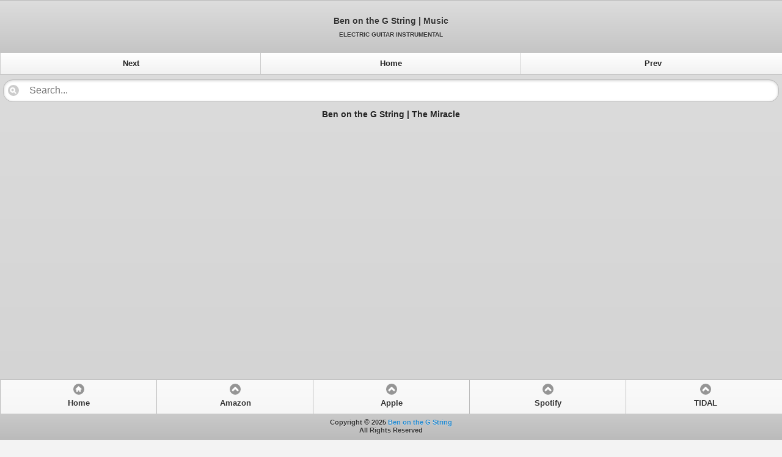

--- FILE ---
content_type: text/html; charset=UTF-8
request_url: https://www.benonthegstring.com/2017/05/the-miracle.html
body_size: 3554
content:
<html>
<head>
<link href='https://www.blogger.com/static/v1/widgets/2944754296-widget_css_bundle.css' rel='stylesheet' type='text/css'/>
<meta charset='utf-8'/>
<meta content='width=device-width, initial-scale=1' name='viewport'/>
<link href='https://www.benonthegstring.com/favicon.ico' rel='icon' type='image/x-icon'/>
<link href="//code.jquery.com/mobile/1.2.1/jquery.mobile-1.2.1.min.css" rel="stylesheet">
<script src="//code.jquery.com/jquery-1.8.3.min.js"></script>
<script>
		$(document).bind("mobileinit", function(evt){
			$.mobile.ajaxEnabled = false;
		});
	</script>
<script src="//code.jquery.com/mobile/1.2.1/jquery.mobile-1.2.1.min.js"></script>
<!-- title -->
<title>Ben on the G String | The Miracle</title>
<!-- meta description -->
<meta content='Ben on the G String: The Miracle | Music' name='description'/>
<style>
a:link {
	text-decoration: none;
}
.embed-container { 
	position: relative; padding-bottom: 56.25%; height: 0; overflow: hidden; max-width: 100%;
}
.embed-container iframe, .embed-container object, .embed-container embed { 
	position: absolute; top: 0; left: 0; width: 100%; height: 100%;
}

/* @media Query - Stack the two content containers */
.ui-grid-c .ui-block-a,
.ui-grid-c .ui-block-b,
.ui-grid-c .ui-block-c,
.ui-grid-c .ui-block-d { display:block; width:100%; }

/* 1st breakpoint at 640px */
/* Inherits mobile styles, but floats containers to make columns */
@media all and (min-width: 640px){
	.ui-grid-c .ui-block-a  { float: left; width:50%; }
	.ui-grid-c .ui-block-b  { float: left; width:50%; }
	.ui-grid-c .ui-block-c  { float: left; width:50%; }
	.ui-grid-c .ui-block-d  { float: left; width:50%; }
}

/* 2nd breakpoint at 960px */
/* Adjusts column proportions, tweaks base H1 */
@media all and (min-width: 960px){
	.ui-grid-c .ui-block-a  { float: left; width:33.33%; }
	.ui-grid-c .ui-block-b  { float: left; width:33.33%; }
	.ui-grid-c .ui-block-c  { float: left; width:33.33%; }
	.ui-grid-c .ui-block-d  { float: left; width:33.33%; }
}
/* 3rd breakpoint at 1280px */
/* Adjusts column proportions, tweaks base H1 */
@media all and (min-width: 1280px){
	.ui-grid-c .ui-block-a  { float: left; width:25%; }
	.ui-grid-c .ui-block-b  { float: left; width:25%; }
	.ui-grid-c .ui-block-c  { float: left; width:25%; }
	.ui-grid-c .ui-block-d  { float: left; width:25%; }
}

.cuttext { 
	text-overflow: ellipsis;
	overflow: hidden; 
	width: 100%; 
	white-space: nowrap;
	color: white;
}
h2 {
	font-size: 0.9em;
}
article {
	font-weight: bold;
}
</style>
<style id='page-skin-1' type='text/css'><!--
.quickedit{display:none;}

--></style>
<link href='https://www.blogger.com/dyn-css/authorization.css?targetBlogID=2774081053628669051&amp;zx=ce24fd65-1952-4857-b37c-365ddc663c6e' media='none' onload='if(media!=&#39;all&#39;)media=&#39;all&#39;' rel='stylesheet'/><noscript><link href='https://www.blogger.com/dyn-css/authorization.css?targetBlogID=2774081053628669051&amp;zx=ce24fd65-1952-4857-b37c-365ddc663c6e' rel='stylesheet'/></noscript>
<meta name='google-adsense-platform-account' content='ca-host-pub-1556223355139109'/>
<meta name='google-adsense-platform-domain' content='blogspot.com'/>

</head>
<body>
<div align='center' data-role='page' data-theme='b'>
<div class='main section' id='main'><div class='widget Blog' data-version='1' id='Blog1'>
<header data-position='fixed' data-role='header' data-tap-toggle='false' data-theme='d'>
<div data-role='content'>
<h1 align='center' style='font-size: 0.9em;'>Ben on the G String | Music</h1>
<p align='center' style='font-size: 0.6em; text-transform: uppercase;'>Electric Guitar Instrumental</p>
</div>
<nav data-role='navbar'>
<ul>
<li><a data-theme='c' href='https://www.benonthegstring.com/2017/06/one-way-ticket-to-blues-paradise.html' id='Blog1_blog-pager-newer-link' title='Newer Post'>Next</a></li>
<li><a data-theme='c' href='https://www.benonthegstring.com/'>Home</a></li>
<li><a data-theme='c' href='https://www.benonthegstring.com/2017/05/second-chance.html' id='Blog1_blog-pager-older-link' title='Older Post'>Prev</a></li>
</ul>
</nav>
</header>
<section>
<form action='/search' autocomplete='off' id='searchbox' method='get' style='margin: 0 5px;'>
<input data-theme='d' name='q' placeholder='Search...' type='search'/>
</form>
<h2>Ben on the G String | The Miracle</h2>
<div class='embed-container'>
<iframe allowfullscreen='allowfullscreen' frameborder='0' height='360' src='https://www.youtube.com/embed/8gaJ5UY9tmw' width='640'></iframe>
</div>
<article data-role='content'>
<div style='text-transform: uppercase; font-size: 1.2em;'>The Miracle</div>
<div>Ben on the G String</div>
<div>May 31, 2017</div>
<div>3:00&#8239;PM</div>
</article>
</section>
<div style='width: 100%;'>
<script type='text/javascript'>
	google_ad_client = "ca-pub-8671830355486989";
	google_ad_slot = "7220700732";
	google_ad_width = 728;
	google_ad_height = 90;
</script>
<script src='//pagead2.googlesyndication.com/pagead/show_ads.js' type='text/javascript'></script>
</div>
<footer data-position='fixed' data-role='footer' data-tap-toggle='false' data-theme='d'>
<div data-role='navbar'>
<ul>
<li><a data-icon='home' href='https://www.benonthegstring.com/'>Home</a></li>
<li><a data-icon='arrow-u' href='https://www.amazon.com/s?k=Ben+On+The+G+String&i=digital-music' target='_blank'>Amazon</a></li>
<li><a data-icon='arrow-u' href='https://music.apple.com/artist/ben-on-the-g-string/964261097' target='_blank'>Apple</a></li>
<li><a data-icon='arrow-u' href='https://open.spotify.com/artist/6QmfAQNciQSeozCaSgWLfF' target='_blank'>Spotify</a></li>
<li><a data-icon='arrow-u' href='https://tidal.com/browse/artist/6508638' target='_blank'>TIDAL</a></li>
</ul>
</div>
<h6 style='font-size: 0.7em;'>
<div>Copyright <span style='font-size: 1.1em;'>&#169;</span> 2025 <a href='https://www.benonthegstring.com/' target='_blank'>Ben on the G String</a></div>
<div>All Rights Reserved</div>
</h6>
</footer>
</div></div>
</div>

<script type="text/javascript" src="https://www.blogger.com/static/v1/widgets/2028843038-widgets.js"></script>
<script type='text/javascript'>
window['__wavt'] = 'AOuZoY673FhKRmumFYGT85xVOlyZYbvEXQ:1769127480359';_WidgetManager._Init('//www.blogger.com/rearrange?blogID\x3d2774081053628669051','//www.benonthegstring.com/2017/05/the-miracle.html','2774081053628669051');
_WidgetManager._SetDataContext([{'name': 'blog', 'data': {'blogId': '2774081053628669051', 'title': 'Ben on the G String', 'url': 'https://www.benonthegstring.com/2017/05/the-miracle.html', 'canonicalUrl': 'https://www.benonthegstring.com/2017/05/the-miracle.html', 'homepageUrl': 'https://www.benonthegstring.com/', 'searchUrl': 'https://www.benonthegstring.com/search', 'canonicalHomepageUrl': 'https://www.benonthegstring.com/', 'blogspotFaviconUrl': 'https://www.benonthegstring.com/favicon.ico', 'bloggerUrl': 'https://www.blogger.com', 'hasCustomDomain': true, 'httpsEnabled': true, 'enabledCommentProfileImages': true, 'gPlusViewType': 'FILTERED_POSTMOD', 'adultContent': false, 'analyticsAccountNumber': '', 'encoding': 'UTF-8', 'locale': 'en', 'localeUnderscoreDelimited': 'en', 'languageDirection': 'ltr', 'isPrivate': false, 'isMobile': false, 'isMobileRequest': false, 'mobileClass': '', 'isPrivateBlog': false, 'isDynamicViewsAvailable': true, 'feedLinks': '\x3clink rel\x3d\x22alternate\x22 type\x3d\x22application/atom+xml\x22 title\x3d\x22Ben on the G String - Atom\x22 href\x3d\x22https://www.benonthegstring.com/feeds/posts/default\x22 /\x3e\n\x3clink rel\x3d\x22alternate\x22 type\x3d\x22application/rss+xml\x22 title\x3d\x22Ben on the G String - RSS\x22 href\x3d\x22https://www.benonthegstring.com/feeds/posts/default?alt\x3drss\x22 /\x3e\n\x3clink rel\x3d\x22service.post\x22 type\x3d\x22application/atom+xml\x22 title\x3d\x22Ben on the G String - Atom\x22 href\x3d\x22https://www.blogger.com/feeds/2774081053628669051/posts/default\x22 /\x3e\n\n\x3clink rel\x3d\x22alternate\x22 type\x3d\x22application/atom+xml\x22 title\x3d\x22Ben on the G String - Atom\x22 href\x3d\x22https://www.benonthegstring.com/feeds/8761142128711103739/comments/default\x22 /\x3e\n', 'meTag': '', 'adsenseHostId': 'ca-host-pub-1556223355139109', 'adsenseHasAds': false, 'adsenseAutoAds': false, 'boqCommentIframeForm': true, 'loginRedirectParam': '', 'view': '', 'dynamicViewsCommentsSrc': '//www.blogblog.com/dynamicviews/4224c15c4e7c9321/js/comments.js', 'dynamicViewsScriptSrc': '//www.blogblog.com/dynamicviews/6e0d22adcfa5abea', 'plusOneApiSrc': 'https://apis.google.com/js/platform.js', 'disableGComments': true, 'interstitialAccepted': false, 'sharing': {'platforms': [{'name': 'Get link', 'key': 'link', 'shareMessage': 'Get link', 'target': ''}, {'name': 'Facebook', 'key': 'facebook', 'shareMessage': 'Share to Facebook', 'target': 'facebook'}, {'name': 'BlogThis!', 'key': 'blogThis', 'shareMessage': 'BlogThis!', 'target': 'blog'}, {'name': 'X', 'key': 'twitter', 'shareMessage': 'Share to X', 'target': 'twitter'}, {'name': 'Pinterest', 'key': 'pinterest', 'shareMessage': 'Share to Pinterest', 'target': 'pinterest'}, {'name': 'Email', 'key': 'email', 'shareMessage': 'Email', 'target': 'email'}], 'disableGooglePlus': true, 'googlePlusShareButtonWidth': 0, 'googlePlusBootstrap': '\x3cscript type\x3d\x22text/javascript\x22\x3ewindow.___gcfg \x3d {\x27lang\x27: \x27en\x27};\x3c/script\x3e'}, 'hasCustomJumpLinkMessage': false, 'jumpLinkMessage': 'Read more', 'pageType': 'item', 'postId': '8761142128711103739', 'pageName': 'The Miracle', 'pageTitle': 'Ben on the G String: The Miracle'}}, {'name': 'features', 'data': {}}, {'name': 'messages', 'data': {'edit': 'Edit', 'linkCopiedToClipboard': 'Link copied to clipboard!', 'ok': 'Ok', 'postLink': 'Post Link'}}, {'name': 'template', 'data': {'name': 'custom', 'localizedName': 'Custom', 'isResponsive': false, 'isAlternateRendering': false, 'isCustom': true}}, {'name': 'view', 'data': {'classic': {'name': 'classic', 'url': '?view\x3dclassic'}, 'flipcard': {'name': 'flipcard', 'url': '?view\x3dflipcard'}, 'magazine': {'name': 'magazine', 'url': '?view\x3dmagazine'}, 'mosaic': {'name': 'mosaic', 'url': '?view\x3dmosaic'}, 'sidebar': {'name': 'sidebar', 'url': '?view\x3dsidebar'}, 'snapshot': {'name': 'snapshot', 'url': '?view\x3dsnapshot'}, 'timeslide': {'name': 'timeslide', 'url': '?view\x3dtimeslide'}, 'isMobile': false, 'title': 'The Miracle', 'description': '8gaJ5UY9tmw', 'url': 'https://www.benonthegstring.com/2017/05/the-miracle.html', 'type': 'item', 'isSingleItem': true, 'isMultipleItems': false, 'isError': false, 'isPage': false, 'isPost': true, 'isHomepage': false, 'isArchive': false, 'isLabelSearch': false, 'postId': 8761142128711103739}}]);
_WidgetManager._RegisterWidget('_BlogView', new _WidgetInfo('Blog1', 'main', document.getElementById('Blog1'), {'cmtInteractionsEnabled': false, 'lightboxEnabled': true, 'lightboxModuleUrl': 'https://www.blogger.com/static/v1/jsbin/4049919853-lbx.js', 'lightboxCssUrl': 'https://www.blogger.com/static/v1/v-css/828616780-lightbox_bundle.css'}, 'displayModeFull'));
</script>
</body>
</html>

--- FILE ---
content_type: text/html; charset=utf-8
request_url: https://www.google.com/recaptcha/api2/aframe
body_size: 267
content:
<!DOCTYPE HTML><html><head><meta http-equiv="content-type" content="text/html; charset=UTF-8"></head><body><script nonce="Fvs0CTQZ_d6cHbrRN3aSTw">/** Anti-fraud and anti-abuse applications only. See google.com/recaptcha */ try{var clients={'sodar':'https://pagead2.googlesyndication.com/pagead/sodar?'};window.addEventListener("message",function(a){try{if(a.source===window.parent){var b=JSON.parse(a.data);var c=clients[b['id']];if(c){var d=document.createElement('img');d.src=c+b['params']+'&rc='+(localStorage.getItem("rc::a")?sessionStorage.getItem("rc::b"):"");window.document.body.appendChild(d);sessionStorage.setItem("rc::e",parseInt(sessionStorage.getItem("rc::e")||0)+1);localStorage.setItem("rc::h",'1769127482230');}}}catch(b){}});window.parent.postMessage("_grecaptcha_ready", "*");}catch(b){}</script></body></html>